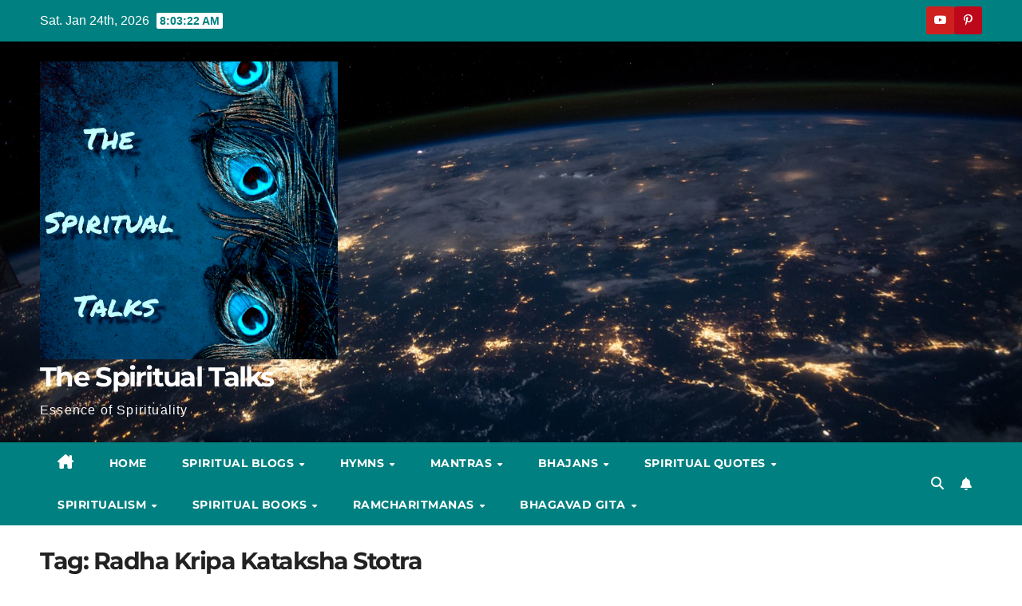

--- FILE ---
content_type: text/html; charset=utf-8
request_url: https://www.google.com/recaptcha/api2/aframe
body_size: 268
content:
<!DOCTYPE HTML><html><head><meta http-equiv="content-type" content="text/html; charset=UTF-8"></head><body><script nonce="1lnwFWZfWo-qEHPVCsz69A">/** Anti-fraud and anti-abuse applications only. See google.com/recaptcha */ try{var clients={'sodar':'https://pagead2.googlesyndication.com/pagead/sodar?'};window.addEventListener("message",function(a){try{if(a.source===window.parent){var b=JSON.parse(a.data);var c=clients[b['id']];if(c){var d=document.createElement('img');d.src=c+b['params']+'&rc='+(localStorage.getItem("rc::a")?sessionStorage.getItem("rc::b"):"");window.document.body.appendChild(d);sessionStorage.setItem("rc::e",parseInt(sessionStorage.getItem("rc::e")||0)+1);localStorage.setItem("rc::h",'1769241800663');}}}catch(b){}});window.parent.postMessage("_grecaptcha_ready", "*");}catch(b){}</script></body></html>